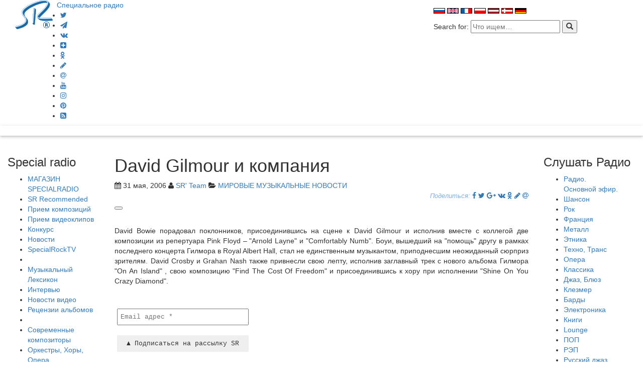

--- FILE ---
content_type: text/html; charset=UTF-8
request_url: https://specialradio.ru/n/n749/
body_size: 17873
content:
<!DOCTYPE html>
<html lang="ru-RU" prefix="og: http://ogp.me/ns#">
<title>  David Gilmour и компания Специальное Радио  - МИРОВЫЕ МУЗЫКАЛЬНЫЕ НОВОСТИ - Слушать интернет радио онлайн </title>
<meta charset="UTF-8">
<meta name="viewport" content="width=device-width, initial-scale=1">
<link href="//maxcdn.bootstrapcdn.com/font-awesome/4.6.3/css/font-awesome.min.css" rel="stylesheet">
<link href="//maxcdn.bootstrapcdn.com/bootstrap/3.3.7/css/bootstrap.min.css" rel="stylesheet">
<link rel='stylesheet' href='//specialradio.ru/wp-content/themes/sr/style.css?v=3231' type='text/css' media='all' />
<script type='text/javascript' src="//ajax.googleapis.com/ajax/libs/jquery/1.9.1/jquery.min.js"></script>
<link rel="profile" href="http://gmpg.org/xfn/11">
<meta name="keywords" content="David Gilmour компания, quot, david, свою, присоединившись">
<meta name="description" content="
David Bowie порадовал поклонников, присоединившись на сцене к David Gilmour и исполнив вместе с коллегой две композиции из репертуара Pink Floyd   Arnold…">

<link rel="manifest" href="manifest.json">
<meta name='robots' content='max-image-preview:large' />

<!-- Open Graph Meta Tags generated by Blog2Social 872 - https://www.blog2social.com -->
<meta property="og:title" content="David Gilmour и компания"/>
<meta property="og:description" content=""/>
<meta property="og:url" content="/n/n749/"/>
<meta property="og:image" content="http://specialradio.ru/images/n/viewimage.php?file=1141"/>
<meta property="og:type" content="article"/>
<meta property="og:article:published_time" content="2006-05-31 22:22:00"/>
<meta property="og:article:modified_time" content="2006-05-31 22:22:00"/>
<!-- Open Graph Meta Tags generated by Blog2Social 872 - https://www.blog2social.com -->

<!-- Twitter Card generated by Blog2Social 872 - https://www.blog2social.com -->
<meta name="twitter:card" content="summary">
<meta name="twitter:title" content="David Gilmour и компания"/>
<meta name="twitter:description" content=""/>
<meta name="twitter:image" content="http://specialradio.ru/images/n/viewimage.php?file=1141"/>
<!-- Twitter Card generated by Blog2Social 872 - https://www.blog2social.com -->
<meta name="author" content="SR&#039; Team"/>
<link rel="alternate" title="oEmbed (JSON)" type="application/json+oembed" href="https://specialradio.ru/wp-json/oembed/1.0/embed?url=https%3A%2F%2Fspecialradio.ru%2Fn%2Fn749%2F" />
<link rel="alternate" title="oEmbed (XML)" type="text/xml+oembed" href="https://specialradio.ru/wp-json/oembed/1.0/embed?url=https%3A%2F%2Fspecialradio.ru%2Fn%2Fn749%2F&#038;format=xml" />
<style id='wp-img-auto-sizes-contain-inline-css' type='text/css'>
img:is([sizes=auto i],[sizes^="auto," i]){contain-intrinsic-size:3000px 1500px}
/*# sourceURL=wp-img-auto-sizes-contain-inline-css */
</style>
<link rel='stylesheet' id='cf7ic_style-css' href='https://specialradio.ru/wp-content/plugins/contact-form-7-image-captcha/css/cf7ic-style.css?ver=3.3.7' type='text/css' media='all' />
<style id='wp-emoji-styles-inline-css' type='text/css'>

	img.wp-smiley, img.emoji {
		display: inline !important;
		border: none !important;
		box-shadow: none !important;
		height: 1em !important;
		width: 1em !important;
		margin: 0 0.07em !important;
		vertical-align: -0.1em !important;
		background: none !important;
		padding: 0 !important;
	}
/*# sourceURL=wp-emoji-styles-inline-css */
</style>
<link rel='stylesheet' id='wp-block-library-css' href='https://specialradio.ru/wp-includes/css/dist/block-library/style.min.css?ver=6.9' type='text/css' media='all' />
<style id='wp-block-library-inline-css' type='text/css'>
.srp-block {
    background: #e1eff0;
    padding: 20px;
    border-radius: 8px;
    margin: 30px 0;
}
.srp-block ul {
    list-style: none;
    padding: 0;
}
.srp-block li {
    margin-bottom: 12px;
    display: flex;
    align-items: center;
}
.srp-block li a {
    display: flex;
    align-items: center;
    gap: 10px;
    text-decoration: none;
    color: inherit;
}
.srp-block img {
    width: 25px;  /* Уменьшили в 2 раза */
    height: 25px; /* Уменьшили в 2 раза */
    object-fit: cover;
    border-radius: 3px;
    float: left;  /* Фиксируем слева */
    margin-right: 10px;
}
.srp-block h3 {
    clear: none;  /* Запрещаем обтекание */
}

/*# sourceURL=wp-block-library-inline-css */
</style><style id='global-styles-inline-css' type='text/css'>
:root{--wp--preset--aspect-ratio--square: 1;--wp--preset--aspect-ratio--4-3: 4/3;--wp--preset--aspect-ratio--3-4: 3/4;--wp--preset--aspect-ratio--3-2: 3/2;--wp--preset--aspect-ratio--2-3: 2/3;--wp--preset--aspect-ratio--16-9: 16/9;--wp--preset--aspect-ratio--9-16: 9/16;--wp--preset--color--black: #000000;--wp--preset--color--cyan-bluish-gray: #abb8c3;--wp--preset--color--white: #ffffff;--wp--preset--color--pale-pink: #f78da7;--wp--preset--color--vivid-red: #cf2e2e;--wp--preset--color--luminous-vivid-orange: #ff6900;--wp--preset--color--luminous-vivid-amber: #fcb900;--wp--preset--color--light-green-cyan: #7bdcb5;--wp--preset--color--vivid-green-cyan: #00d084;--wp--preset--color--pale-cyan-blue: #8ed1fc;--wp--preset--color--vivid-cyan-blue: #0693e3;--wp--preset--color--vivid-purple: #9b51e0;--wp--preset--gradient--vivid-cyan-blue-to-vivid-purple: linear-gradient(135deg,rgb(6,147,227) 0%,rgb(155,81,224) 100%);--wp--preset--gradient--light-green-cyan-to-vivid-green-cyan: linear-gradient(135deg,rgb(122,220,180) 0%,rgb(0,208,130) 100%);--wp--preset--gradient--luminous-vivid-amber-to-luminous-vivid-orange: linear-gradient(135deg,rgb(252,185,0) 0%,rgb(255,105,0) 100%);--wp--preset--gradient--luminous-vivid-orange-to-vivid-red: linear-gradient(135deg,rgb(255,105,0) 0%,rgb(207,46,46) 100%);--wp--preset--gradient--very-light-gray-to-cyan-bluish-gray: linear-gradient(135deg,rgb(238,238,238) 0%,rgb(169,184,195) 100%);--wp--preset--gradient--cool-to-warm-spectrum: linear-gradient(135deg,rgb(74,234,220) 0%,rgb(151,120,209) 20%,rgb(207,42,186) 40%,rgb(238,44,130) 60%,rgb(251,105,98) 80%,rgb(254,248,76) 100%);--wp--preset--gradient--blush-light-purple: linear-gradient(135deg,rgb(255,206,236) 0%,rgb(152,150,240) 100%);--wp--preset--gradient--blush-bordeaux: linear-gradient(135deg,rgb(254,205,165) 0%,rgb(254,45,45) 50%,rgb(107,0,62) 100%);--wp--preset--gradient--luminous-dusk: linear-gradient(135deg,rgb(255,203,112) 0%,rgb(199,81,192) 50%,rgb(65,88,208) 100%);--wp--preset--gradient--pale-ocean: linear-gradient(135deg,rgb(255,245,203) 0%,rgb(182,227,212) 50%,rgb(51,167,181) 100%);--wp--preset--gradient--electric-grass: linear-gradient(135deg,rgb(202,248,128) 0%,rgb(113,206,126) 100%);--wp--preset--gradient--midnight: linear-gradient(135deg,rgb(2,3,129) 0%,rgb(40,116,252) 100%);--wp--preset--font-size--small: 13px;--wp--preset--font-size--medium: 20px;--wp--preset--font-size--large: 36px;--wp--preset--font-size--x-large: 42px;--wp--preset--spacing--20: 0.44rem;--wp--preset--spacing--30: 0.67rem;--wp--preset--spacing--40: 1rem;--wp--preset--spacing--50: 1.5rem;--wp--preset--spacing--60: 2.25rem;--wp--preset--spacing--70: 3.38rem;--wp--preset--spacing--80: 5.06rem;--wp--preset--shadow--natural: 6px 6px 9px rgba(0, 0, 0, 0.2);--wp--preset--shadow--deep: 12px 12px 50px rgba(0, 0, 0, 0.4);--wp--preset--shadow--sharp: 6px 6px 0px rgba(0, 0, 0, 0.2);--wp--preset--shadow--outlined: 6px 6px 0px -3px rgb(255, 255, 255), 6px 6px rgb(0, 0, 0);--wp--preset--shadow--crisp: 6px 6px 0px rgb(0, 0, 0);}:where(.is-layout-flex){gap: 0.5em;}:where(.is-layout-grid){gap: 0.5em;}body .is-layout-flex{display: flex;}.is-layout-flex{flex-wrap: wrap;align-items: center;}.is-layout-flex > :is(*, div){margin: 0;}body .is-layout-grid{display: grid;}.is-layout-grid > :is(*, div){margin: 0;}:where(.wp-block-columns.is-layout-flex){gap: 2em;}:where(.wp-block-columns.is-layout-grid){gap: 2em;}:where(.wp-block-post-template.is-layout-flex){gap: 1.25em;}:where(.wp-block-post-template.is-layout-grid){gap: 1.25em;}.has-black-color{color: var(--wp--preset--color--black) !important;}.has-cyan-bluish-gray-color{color: var(--wp--preset--color--cyan-bluish-gray) !important;}.has-white-color{color: var(--wp--preset--color--white) !important;}.has-pale-pink-color{color: var(--wp--preset--color--pale-pink) !important;}.has-vivid-red-color{color: var(--wp--preset--color--vivid-red) !important;}.has-luminous-vivid-orange-color{color: var(--wp--preset--color--luminous-vivid-orange) !important;}.has-luminous-vivid-amber-color{color: var(--wp--preset--color--luminous-vivid-amber) !important;}.has-light-green-cyan-color{color: var(--wp--preset--color--light-green-cyan) !important;}.has-vivid-green-cyan-color{color: var(--wp--preset--color--vivid-green-cyan) !important;}.has-pale-cyan-blue-color{color: var(--wp--preset--color--pale-cyan-blue) !important;}.has-vivid-cyan-blue-color{color: var(--wp--preset--color--vivid-cyan-blue) !important;}.has-vivid-purple-color{color: var(--wp--preset--color--vivid-purple) !important;}.has-black-background-color{background-color: var(--wp--preset--color--black) !important;}.has-cyan-bluish-gray-background-color{background-color: var(--wp--preset--color--cyan-bluish-gray) !important;}.has-white-background-color{background-color: var(--wp--preset--color--white) !important;}.has-pale-pink-background-color{background-color: var(--wp--preset--color--pale-pink) !important;}.has-vivid-red-background-color{background-color: var(--wp--preset--color--vivid-red) !important;}.has-luminous-vivid-orange-background-color{background-color: var(--wp--preset--color--luminous-vivid-orange) !important;}.has-luminous-vivid-amber-background-color{background-color: var(--wp--preset--color--luminous-vivid-amber) !important;}.has-light-green-cyan-background-color{background-color: var(--wp--preset--color--light-green-cyan) !important;}.has-vivid-green-cyan-background-color{background-color: var(--wp--preset--color--vivid-green-cyan) !important;}.has-pale-cyan-blue-background-color{background-color: var(--wp--preset--color--pale-cyan-blue) !important;}.has-vivid-cyan-blue-background-color{background-color: var(--wp--preset--color--vivid-cyan-blue) !important;}.has-vivid-purple-background-color{background-color: var(--wp--preset--color--vivid-purple) !important;}.has-black-border-color{border-color: var(--wp--preset--color--black) !important;}.has-cyan-bluish-gray-border-color{border-color: var(--wp--preset--color--cyan-bluish-gray) !important;}.has-white-border-color{border-color: var(--wp--preset--color--white) !important;}.has-pale-pink-border-color{border-color: var(--wp--preset--color--pale-pink) !important;}.has-vivid-red-border-color{border-color: var(--wp--preset--color--vivid-red) !important;}.has-luminous-vivid-orange-border-color{border-color: var(--wp--preset--color--luminous-vivid-orange) !important;}.has-luminous-vivid-amber-border-color{border-color: var(--wp--preset--color--luminous-vivid-amber) !important;}.has-light-green-cyan-border-color{border-color: var(--wp--preset--color--light-green-cyan) !important;}.has-vivid-green-cyan-border-color{border-color: var(--wp--preset--color--vivid-green-cyan) !important;}.has-pale-cyan-blue-border-color{border-color: var(--wp--preset--color--pale-cyan-blue) !important;}.has-vivid-cyan-blue-border-color{border-color: var(--wp--preset--color--vivid-cyan-blue) !important;}.has-vivid-purple-border-color{border-color: var(--wp--preset--color--vivid-purple) !important;}.has-vivid-cyan-blue-to-vivid-purple-gradient-background{background: var(--wp--preset--gradient--vivid-cyan-blue-to-vivid-purple) !important;}.has-light-green-cyan-to-vivid-green-cyan-gradient-background{background: var(--wp--preset--gradient--light-green-cyan-to-vivid-green-cyan) !important;}.has-luminous-vivid-amber-to-luminous-vivid-orange-gradient-background{background: var(--wp--preset--gradient--luminous-vivid-amber-to-luminous-vivid-orange) !important;}.has-luminous-vivid-orange-to-vivid-red-gradient-background{background: var(--wp--preset--gradient--luminous-vivid-orange-to-vivid-red) !important;}.has-very-light-gray-to-cyan-bluish-gray-gradient-background{background: var(--wp--preset--gradient--very-light-gray-to-cyan-bluish-gray) !important;}.has-cool-to-warm-spectrum-gradient-background{background: var(--wp--preset--gradient--cool-to-warm-spectrum) !important;}.has-blush-light-purple-gradient-background{background: var(--wp--preset--gradient--blush-light-purple) !important;}.has-blush-bordeaux-gradient-background{background: var(--wp--preset--gradient--blush-bordeaux) !important;}.has-luminous-dusk-gradient-background{background: var(--wp--preset--gradient--luminous-dusk) !important;}.has-pale-ocean-gradient-background{background: var(--wp--preset--gradient--pale-ocean) !important;}.has-electric-grass-gradient-background{background: var(--wp--preset--gradient--electric-grass) !important;}.has-midnight-gradient-background{background: var(--wp--preset--gradient--midnight) !important;}.has-small-font-size{font-size: var(--wp--preset--font-size--small) !important;}.has-medium-font-size{font-size: var(--wp--preset--font-size--medium) !important;}.has-large-font-size{font-size: var(--wp--preset--font-size--large) !important;}.has-x-large-font-size{font-size: var(--wp--preset--font-size--x-large) !important;}
/*# sourceURL=global-styles-inline-css */
</style>

<style id='classic-theme-styles-inline-css' type='text/css'>
/*! This file is auto-generated */
.wp-block-button__link{color:#fff;background-color:#32373c;border-radius:9999px;box-shadow:none;text-decoration:none;padding:calc(.667em + 2px) calc(1.333em + 2px);font-size:1.125em}.wp-block-file__button{background:#32373c;color:#fff;text-decoration:none}
/*# sourceURL=/wp-includes/css/classic-themes.min.css */
</style>
<link rel='stylesheet' id='wptelegram_widget-public-0-css' href='https://specialradio.ru/wp-content/plugins/wptelegram-widget/assets/build/dist/public-DEib7km8.css' type='text/css' media='all' />
<link rel='stylesheet' id='wp-components-css' href='https://specialradio.ru/wp-includes/css/dist/components/style.min.css?ver=6.9' type='text/css' media='all' />
<link rel='stylesheet' id='wptelegram_widget-blocks-0-css' href='https://specialradio.ru/wp-content/plugins/wptelegram-widget/assets/build/dist/blocks-C9ogPNk6.css' type='text/css' media='all' />
<style id='wptelegram_widget-blocks-0-inline-css' type='text/css'>
:root {--wptelegram-widget-join-link-bg-color: #389ce9;--wptelegram-widget-join-link-color: #fff}
/*# sourceURL=wptelegram_widget-blocks-0-inline-css */
</style>
<link rel='stylesheet' id='contact-form-7-css' href='https://specialradio.ru/wp-content/plugins/contact-form-7/includes/css/styles.css?ver=6.1.4' type='text/css' media='all' />
<link rel='stylesheet' id='gn-frontend-gnfollow-style-css' href='https://specialradio.ru/wp-content/plugins/gn-publisher/assets/css/gn-frontend-gnfollow.min.css?ver=1.5.25' type='text/css' media='all' />
<link rel='stylesheet' id='wpa-css-css' href='https://specialradio.ru/wp-content/plugins/honeypot/includes/css/wpa.css?ver=2.3.04' type='text/css' media='all' />
<link rel='stylesheet' id='wsl-widget-css' href='https://specialradio.ru/wp-content/plugins/wordpress-social-login/assets/css/style.css?ver=6.9' type='text/css' media='all' />
<link rel='stylesheet' id='wp-ulike-css' href='https://specialradio.ru/wp-content/plugins/wp-ulike/assets/css/wp-ulike.min.css?ver=4.8.2' type='text/css' media='all' />
<link rel='stylesheet' id='audioigniter-css' href='https://specialradio.ru/wp-content/plugins/audioigniter/player/build/style.css?ver=2.0.2' type='text/css' media='all' />
<script type="text/javascript" src="https://specialradio.ru/wp-includes/js/jquery/jquery.min.js?ver=3.7.1" id="jquery-core-js"></script>
<script type="text/javascript" src="https://specialradio.ru/wp-includes/js/jquery/jquery-migrate.min.js?ver=3.4.1" id="jquery-migrate-js"></script>
<link rel="https://api.w.org/" href="https://specialradio.ru/wp-json/" /><link rel="alternate" title="JSON" type="application/json" href="https://specialradio.ru/wp-json/wp/v2/posts/34114" /><script data-noptimize="1" data-cfasync="false" data-wpfc-render="false">
  (function () {
      var script = document.createElement("script");
      script.async = 1;
      script.src = 'https://emrld.cc/Mzk2ODgx.js?t=396881';
      document.head.appendChild(script);
  })();
</script><link rel="icon" href="https://specialradio.ru/wp-content/uploads/2023/06/cropped-logoSR-1-32x32.gif" sizes="32x32" />
<link rel="icon" href="https://specialradio.ru/wp-content/uploads/2023/06/cropped-logoSR-1-192x192.gif" sizes="192x192" />
<link rel="apple-touch-icon" href="https://specialradio.ru/wp-content/uploads/2023/06/cropped-logoSR-1-180x180.gif" />
<meta name="msapplication-TileImage" content="https://specialradio.ru/wp-content/uploads/2023/06/cropped-logoSR-1-270x270.gif" />
		<style type="text/css" id="wp-custom-css">
			.thecomment {
	visibility: hidden;
}

		</style>
		<!-- ## NXS/OG ## --><!-- ## NXSOGTAGS ## --><!-- ## NXS/OG ## -->
<meta name="theme-color" content="#7EB1E1">
<meta name="msvalidate.01" content="0232F926823454059515FB184E16AD48" />

<script>
  (function(i,s,o,g,r,a,m){i['GoogleAnalyticsObject']=r;i[r]=i[r]||function(){
  (i[r].q=i[r].q||[]).push(arguments)},i[r].l=1*new Date();a=s.createElement(o),
  m=s.getElementsByTagName(o)[0];a.async=1;a.src=g;m.parentNode.insertBefore(a,m)
  })(window,document,'script','//www.google-analytics.com/analytics.js','ga');

  ga('create', 'UA-45280337-3', 'specialradio.ru');
  ga('send', 'pageview');

</script>
<!-- Yandex.Metrika counter -->
<script type="text/javascript">
    (function (d, w, c) {
        (w[c] = w[c] || []).push(function() {
            try {
                w.yaCounter39621430 = new Ya.Metrika({
                    id:39621430,
                    clickmap:true,
                    trackLinks:true,
                    accurateTrackBounce:true
                });
            } catch(e) { }
        });

        var n = d.getElementsByTagName("script")[0],
            s = d.createElement("script"),
            f = function () { n.parentNode.insertBefore(s, n); };
        s.type = "text/javascript";
        s.async = true;
        s.src = "https://mc.yandex.ru/metrika/watch.js";

        if (w.opera == "[object Opera]") {
            d.addEventListener("DOMContentLoaded", f, false);
        } else { f(); }
    })(document, window, "yandex_metrika_callbacks");
</script>

<!-- /Yandex.Metrika counter -->
<!-- Start Alexa Certify Javascript -->
<script type="text/javascript">
_atrk_opts = { atrk_acct:"Qnywo1IWx8105T", domain:"specialradio.ru",dynamic: true};
(function() { var as = document.createElement('script'); as.type = 'text/javascript'; as.async = true; as.src = "https://d31qbv1cthcecs.cloudfront.net/atrk.js"; var s = document.getElementsByTagName('script')[0];s.parentNode.insertBefore(as, s); })();
</script>

<!-- End Alexa Certify Javascript -->

  <link rel='stylesheet' id='mailpoet_custom_fonts_0-css' href='https://fonts.googleapis.com/css?family=Abril+FatFace%3A400%2C400i%2C700%2C700i%7CAlegreya%3A400%2C400i%2C700%2C700i%7CAlegreya+Sans%3A400%2C400i%2C700%2C700i%7CAmatic+SC%3A400%2C400i%2C700%2C700i%7CAnonymous+Pro%3A400%2C400i%2C700%2C700i%7CArchitects+Daughter%3A400%2C400i%2C700%2C700i%7CArchivo%3A400%2C400i%2C700%2C700i%7CArchivo+Narrow%3A400%2C400i%2C700%2C700i%7CAsap%3A400%2C400i%2C700%2C700i%7CBarlow%3A400%2C400i%2C700%2C700i%7CBioRhyme%3A400%2C400i%2C700%2C700i%7CBonbon%3A400%2C400i%2C700%2C700i%7CCabin%3A400%2C400i%2C700%2C700i%7CCairo%3A400%2C400i%2C700%2C700i%7CCardo%3A400%2C400i%2C700%2C700i%7CChivo%3A400%2C400i%2C700%2C700i%7CConcert+One%3A400%2C400i%2C700%2C700i%7CCormorant%3A400%2C400i%2C700%2C700i%7CCrimson+Text%3A400%2C400i%2C700%2C700i%7CEczar%3A400%2C400i%2C700%2C700i%7CExo+2%3A400%2C400i%2C700%2C700i%7CFira+Sans%3A400%2C400i%2C700%2C700i%7CFjalla+One%3A400%2C400i%2C700%2C700i%7CFrank+Ruhl+Libre%3A400%2C400i%2C700%2C700i%7CGreat+Vibes%3A400%2C400i%2C700%2C700i&#038;ver=6.9' type='text/css' media='all' />
<link rel='stylesheet' id='mailpoet_custom_fonts_1-css' href='https://fonts.googleapis.com/css?family=Heebo%3A400%2C400i%2C700%2C700i%7CIBM+Plex%3A400%2C400i%2C700%2C700i%7CInconsolata%3A400%2C400i%2C700%2C700i%7CIndie+Flower%3A400%2C400i%2C700%2C700i%7CInknut+Antiqua%3A400%2C400i%2C700%2C700i%7CInter%3A400%2C400i%2C700%2C700i%7CKarla%3A400%2C400i%2C700%2C700i%7CLibre+Baskerville%3A400%2C400i%2C700%2C700i%7CLibre+Franklin%3A400%2C400i%2C700%2C700i%7CMontserrat%3A400%2C400i%2C700%2C700i%7CNeuton%3A400%2C400i%2C700%2C700i%7CNotable%3A400%2C400i%2C700%2C700i%7CNothing+You+Could+Do%3A400%2C400i%2C700%2C700i%7CNoto+Sans%3A400%2C400i%2C700%2C700i%7CNunito%3A400%2C400i%2C700%2C700i%7COld+Standard+TT%3A400%2C400i%2C700%2C700i%7COxygen%3A400%2C400i%2C700%2C700i%7CPacifico%3A400%2C400i%2C700%2C700i%7CPoppins%3A400%2C400i%2C700%2C700i%7CProza+Libre%3A400%2C400i%2C700%2C700i%7CPT+Sans%3A400%2C400i%2C700%2C700i%7CPT+Serif%3A400%2C400i%2C700%2C700i%7CRakkas%3A400%2C400i%2C700%2C700i%7CReenie+Beanie%3A400%2C400i%2C700%2C700i%7CRoboto+Slab%3A400%2C400i%2C700%2C700i&#038;ver=6.9' type='text/css' media='all' />
<link rel='stylesheet' id='mailpoet_custom_fonts_2-css' href='https://fonts.googleapis.com/css?family=Ropa+Sans%3A400%2C400i%2C700%2C700i%7CRubik%3A400%2C400i%2C700%2C700i%7CShadows+Into+Light%3A400%2C400i%2C700%2C700i%7CSpace+Mono%3A400%2C400i%2C700%2C700i%7CSpectral%3A400%2C400i%2C700%2C700i%7CSue+Ellen+Francisco%3A400%2C400i%2C700%2C700i%7CTitillium+Web%3A400%2C400i%2C700%2C700i%7CUbuntu%3A400%2C400i%2C700%2C700i%7CVarela%3A400%2C400i%2C700%2C700i%7CVollkorn%3A400%2C400i%2C700%2C700i%7CWork+Sans%3A400%2C400i%2C700%2C700i%7CYatra+One%3A400%2C400i%2C700%2C700i&#038;ver=6.9' type='text/css' media='all' />
<link rel='stylesheet' id='mailpoet_public-css' href='https://specialradio.ru/wp-content/plugins/mailpoet/assets/dist/css/mailpoet-public.b1f0906e.css?ver=6.9' type='text/css' media='all' />
</head>

<meta name="wot-verification" content="a78a08aba7ff16f3880d"/>


	<body>
<script type="text/javascript">
       (function(d, t, p) {
           var j = d.createElement(t); j.async = true; j.type = "text/javascript";
           j.src = ("https:" == p ? "https:" : "http:") + "//stat.sputnik.ru/cnt.js";
           var s = d.getElementsByTagName(t)[0]; s.parentNode.insertBefore(j, s);
       })(document, "script", document.location.protocol);
    </script>
		
<!-- Rating Mail.ru counter -->
<script type="text/javascript">
var _tmr = window._tmr || (window._tmr = []);
_tmr.push({id: "3201905", type: "pageView", start: (new Date()).getTime()});
(function (d, w, id) {
  if (d.getElementById(id)) return;
  var ts = d.createElement("script"); ts.type = "text/javascript"; ts.async = true; ts.id = id;
  ts.src = "https://top-fwz1.mail.ru/js/code.js";
  var f = function () {var s = d.getElementsByTagName("script")[0]; s.parentNode.insertBefore(ts, s);};
  if (w.opera == "[object Opera]") { d.addEventListener("DOMContentLoaded", f, false); } else { f(); }
})(document, window, "topmailru-code");
</script><noscript><div>
<img src="https://top-fwz1.mail.ru/counter?id=3201905;js=na" style="border:0;position:absolute;left:-9999px;" alt="Top.Mail.Ru" />
</div></noscript>
<!-- //Rating Mail.ru counter -->

<noscript><img src="https://d5nxst8fruw4z.cloudfront.net/atrk.gif?account=Qnywo1IWx8105T" style="display:none" height="1" width="1" alt="" /></noscript>
<noscript><div><img src="https://mc.yandex.ru/watch/39621430" style="position:absolute; left:-9999px;" alt="" /></div></noscript>
<div class="Header">
<div class = "container-fluid">
				
<div class="col-md-5  col-sm-12">
<div class="logo">
<a href="https://specialradio.ru/"><img src="//specialradio.ru/images/logo.gif" alt="SR" style="float:left"></a> &nbsp; <a class="logoname hidden-xs" href="https://specialradio.ru/" title="Специальное радио" rel="home">Специальное радио</a>
<a class="visible-xs" style="font-size:1.6em" href="https://specialradio.ru/" title="Специальное радио" rel="home">Специальное радио</a>
</div>
<div class="social-icons" style="padding-left:50px;">
<ul>
<li><a title="Twitter" href="https://twitter.com/Specialradio_ru"  target="_blank"><i class="fa fa-twitter"></i></a></li>
<li><a title="Telegram" href="https://t.me/specialradio_msg"  target="_blank"><i class="fa fa-paper-plane"></i></a></li>
<li><a title="vk" href="https://vk.com/specialradioru"  target="_blank"><i class="fa fa-vk"></i></a></li>
<li><a title="Dzen" href="https://dzen.ru/specialradio"  target="_blank"><i class="fa fa-plus-square"></i></a></li>	
<li><a title="odnoklassniki" href="https://ok.ru/group/53322484220075"  target="_blank"><i class="fa fa-odnoklassniki"></i></a></li>
<li><a title="livejournal" href="http://specialradio.livejournal.com/"  target="_blank"><i class="fa fa-pencil"></i></a></li>
<li><a title="mailru" href="https://my.mail.ru/mail/specialradio.ru/"  target="_blank"><i class="fa fa-at"></i></a></li>
<li><a title="youtube" href="https://www.youtube.com/channel/UCACf0BGwRUj5iozV1Os7IuQ"  target="_blank"><i class="fa fa-youtube"></i></a></li>
<li><a title="instagram" href="https://www.instagram.com/specialradio.ru/"  target="_blank"><i class="fa fa-instagram"></i></a></li>
<li><a title="pinterest" href="https://ru.pinterest.com/special_radio/specialradioru/"  target="_blank"><i class="fa fa-pinterest"></i></a></li>
<li><a title="rss" href="https://specialradio.ru/feed/"  target="_blank"><i class="fa fa-rss-square"></i></a></li>
</ul></div>
		</div>

<div class="col-md-3 hidden-print col-sm-6">
		
	
		

		<div>			<div class="textwidget"><script async src="//pagead2.googlesyndication.com/pagead/js/adsbygoogle.js"></script>
<script>
     (adsbygoogle = window.adsbygoogle || []).push({
          google_ad_client: "ca-pub-3729947709592497",
          enable_page_level_ads: true
     });
</script></div>
		</div>
	
</div>
<div class="col-md-4 hidden-print col-sm-6" style="padding-top: 10px;padding-bottom: 10px;">
		
	
		

		<div>			<div class="textwidget"><p><a href="https://specialradio.ru"><img decoding="async" src="//specialradio.ru/images/rus.gif" alt="rus" style="border:0;" /></a> <a href="http://specialradio.net"><img decoding="async" src="//specialradio.ru/images/eng.gif" alt="eng" style="border:0;" /></a> <a href="http://fr.specialradio.net"><img decoding="async" src="//specialradio.ru/images/fra.gif" alt="fr" style="border:0;" /></a> <a href="http://pl.specialradio.net"><img decoding="async" src="//specialradio.ru/images/pol.gif" alt="pl" style="border:0;" /></a> <a href="http://lv.specialradio.net"><img decoding="async" src="//specialradio.ru/images/lv.gif" alt="lv" style="border:0;" /></a> <a href="http://dk.specialradio.net"><img decoding="async" src="//specialradio.ru/images/dk.gif" alt="dk" style="border:0;" /></a> <a href="http://de.specialradio.net"><img decoding="async" src="//specialradio.ru/images/de.gif" alt="de" style="border:0;" /></a></p>
</div>
		</div><div><form method="get" class="search-form" action="https://specialradio.ru/">
<span class="screen-reader-text"> Search for:</span>

<input class="search-field" name="s" type="text" value="" placeholder="Что ищем&hellip;" />
<button  class="search-submit" type="submit" name="search">
    <span class="glyphicon glyphicon-search"></span>
</button>
</form></div>
	


		
</div>
         

	


</div><!--/.container-fluid -->
          </div><!--/.header -->
<div class="col-md-12 blue hidden-print" style="margin-bottom:20px;color:#fff;box-shadow: 0px 2px 4px 0px rgba(0,0,0,0.16),0px 2px 10px 0px rgba(0,0,0,0.12) !important;">
&nbsp;</div>

<div class = "container-fluid">
<div class="row row-offcanvas row-offcanvas-left">

<div class="col-md-2 col-sm-3 sidebar-offcanvas hidden-print" id="sidebar" role="navigation">

<div class="Block">

<aside id="nav_menu-5" class="item widget_nav_menu"><h3 class="widget-title">Special radio</h3><div class="menu-left-container"><ul id="menu-left" class="menu"><li id="menu-item-91804" class="menu-item menu-item-type-post_type menu-item-object-page menu-item-91804"><a href="https://specialradio.ru/magazin-specialradio/">МАГАЗИН SPECIALRADIO</a></li>
<li id="menu-item-94718" class="menu-item menu-item-type-taxonomy menu-item-object-category menu-item-94718"><a href="https://specialradio.ru/rr/">SR Recommended</a></li>
<li id="menu-item-47767" class="menu-item menu-item-type-post_type menu-item-object-page menu-item-47767"><a href="https://specialradio.ru/forma/">Прием композиций</a></li>
<li id="menu-item-88007" class="menu-item menu-item-type-post_type menu-item-object-page menu-item-88007"><a href="https://specialradio.ru/priem-videoklipov/">Прием видеоклипов</a></li>
<li id="menu-item-48327" class="menu-item menu-item-type-taxonomy menu-item-object-category menu-item-48327"><a href="https://specialradio.ru/konkurs/">Конкурс</a></li>
<li id="menu-item-48570" class="menu-item menu-item-type-taxonomy menu-item-object-category menu-item-48570"><a href="https://specialradio.ru/nr/">Новости</a></li>
<li id="menu-item-88009" class="menu-item menu-item-type-taxonomy menu-item-object-category menu-item-88009"><a href="https://specialradio.ru/tv/">SpecialRockTV</a></li>
<li id="menu-item-48970" class="menu-item menu-item-type-custom menu-item-object-custom menu-item-48970"><a> </a></li>
<li id="menu-item-50258" class="menu-item menu-item-type-taxonomy menu-item-object-category menu-item-50258"><a href="https://specialradio.ru/art/">Музыкальный Лексикон</a></li>
<li id="menu-item-47190" class="menu-item menu-item-type-taxonomy menu-item-object-category menu-item-47190"><a href="https://specialradio.ru/interview/">Интервью</a></li>
<li id="menu-item-53234" class="menu-item menu-item-type-taxonomy menu-item-object-category menu-item-53234"><a href="https://specialradio.ru/novosti-video/">Новости видео</a></li>
<li id="menu-item-48577" class="menu-item menu-item-type-taxonomy menu-item-object-category menu-item-48577"><a href="https://specialradio.ru/reviews/">Рецензии альбомов</a></li>
<li id="menu-item-48971" class="menu-item menu-item-type-custom menu-item-object-custom menu-item-48971"><a> </a></li>
<li id="menu-item-48573" class="menu-item menu-item-type-taxonomy menu-item-object-category menu-item-48573"><a href="https://specialradio.ru/sk/">Современные композиторы</a></li>
<li id="menu-item-48572" class="menu-item menu-item-type-taxonomy menu-item-object-category menu-item-48572"><a href="https://specialradio.ru/oih/">Оркестры, Хоры, Опера</a></li>
<li id="menu-item-47296" class="menu-item menu-item-type-taxonomy menu-item-object-category menu-item-47296"><a href="https://specialradio.ru/i/">Исполнители</a></li>
<li id="menu-item-50881" class="menu-item menu-item-type-taxonomy menu-item-object-category menu-item-50881"><a href="https://specialradio.ru/promotion/">Промо</a></li>
<li id="menu-item-48972" class="menu-item menu-item-type-custom menu-item-object-custom menu-item-48972"><a> </a></li>
<li id="menu-item-47769" class="menu-item menu-item-type-post_type menu-item-object-page menu-item-47769"><a href="https://specialradio.ru/about/">О радио</a></li>
<li id="menu-item-47772" class="menu-item menu-item-type-post_type menu-item-object-page menu-item-47772"><a href="https://specialradio.ru/contacts/">Контакты</a></li>
<li id="menu-item-48974" class="menu-item menu-item-type-custom menu-item-object-custom menu-item-48974"><a> </a></li>
<li id="menu-item-47405" class="menu-item menu-item-type-taxonomy menu-item-object-category menu-item-47405"><a href="https://specialradio.ru/mkz/">Мало кто знает</a></li>
<li id="menu-item-47404" class="menu-item menu-item-type-taxonomy menu-item-object-category menu-item-47404"><a href="https://specialradio.ru/geo/">География</a></li>
<li id="menu-item-48574" class="menu-item menu-item-type-taxonomy menu-item-object-category menu-item-48574"><a href="https://specialradio.ru/fest/">Фестивали</a></li>
<li id="menu-item-47298" class="menu-item menu-item-type-taxonomy menu-item-object-category menu-item-47298"><a href="https://specialradio.ru/pd/">Муз Экскурс</a></li>
<li id="menu-item-48975" class="menu-item menu-item-type-custom menu-item-object-custom menu-item-48975"><a> </a></li>
<li id="menu-item-47291" class="menu-item menu-item-type-custom menu-item-object-custom menu-item-47291"><a href="http://rr.specialradio.ru/">mp3</a></li>
<li id="menu-item-51800" class="menu-item menu-item-type-post_type menu-item-object-page menu-item-51800"><a href="https://specialradio.ru/ap/">Юмор</a></li>
<li id="menu-item-51801" class="menu-item menu-item-type-post_type menu-item-object-page menu-item-51801"><a href="https://specialradio.ru/parodii/">Пародии</a></li>
<li id="menu-item-48976" class="menu-item menu-item-type-custom menu-item-object-custom menu-item-48976"><a> </a></li>
<li id="menu-item-76912" class="menu-item menu-item-type-taxonomy menu-item-object-category menu-item-76912"><a href="https://specialradio.ru/gallery/">Галерея</a></li>
<li id="menu-item-47406" class="menu-item menu-item-type-taxonomy menu-item-object-category menu-item-47406"><a href="https://specialradio.ru/health/">Здоровье</a></li>
<li id="menu-item-47402" class="menu-item menu-item-type-taxonomy menu-item-object-category menu-item-47402"><a href="https://specialradio.ru/kino/">СпецКино</a></li>
<li id="menu-item-47297" class="menu-item menu-item-type-taxonomy menu-item-object-category menu-item-47297"><a href="https://specialradio.ru/essay/">Очерк недели</a></li>
<li id="menu-item-47299" class="menu-item menu-item-type-taxonomy menu-item-object-category menu-item-47299"><a href="https://specialradio.ru/nissen/">Зарисовки</a></li>
<li id="menu-item-50809" class="menu-item menu-item-type-taxonomy menu-item-object-category menu-item-50809"><a href="https://specialradio.ru/rec/">Рецензии</a></li>
<li id="menu-item-47764" class="menu-item menu-item-type-taxonomy menu-item-object-category menu-item-47764"><a href="https://specialradio.ru/saloonretro/">Салун ретро</a></li>
<li id="menu-item-47765" class="menu-item menu-item-type-taxonomy menu-item-object-category menu-item-47765"><a href="https://specialradio.ru/zvukar/">Записки звукача</a></li>
<li id="menu-item-47300" class="menu-item menu-item-type-taxonomy menu-item-object-category menu-item-47300"><a href="https://specialradio.ru/actmuz/">АктМузПроекты</a></li>
<li id="menu-item-58775" class="menu-item menu-item-type-taxonomy menu-item-object-category menu-item-58775"><a href="https://specialradio.ru/km/">Кроме музыки</a></li>
<li id="menu-item-47401" class="menu-item menu-item-type-taxonomy menu-item-object-category menu-item-47401"><a href="https://specialradio.ru/exibit/">Выставка</a></li>
<li id="menu-item-47301" class="menu-item menu-item-type-taxonomy menu-item-object-category menu-item-47301"><a href="https://specialradio.ru/osk/">Отч. с концертов</a></li>
<li id="menu-item-47771" class="menu-item menu-item-type-post_type menu-item-object-page menu-item-47771"><a href="https://specialradio.ru/museum/">Музей</a></li>
<li id="menu-item-47302" class="menu-item menu-item-type-taxonomy menu-item-object-category menu-item-47302"><a href="https://specialradio.ru/fotoreview/">Клубы (фото)</a></li>
<li id="menu-item-61714" class="menu-item menu-item-type-post_type menu-item-object-page menu-item-61714"><a href="https://specialradio.ru/tags/">Тэги</a></li>
<li id="menu-item-48977" class="menu-item menu-item-type-custom menu-item-object-custom menu-item-48977"><a> </a></li>
</ul></div></aside>
</div>
	</div>

	<div class="col-md-8 col-sm-6">
<p class="pull-left visible-xs hidden-print">
            <button type="button" class="btn btn-primary btn-xs" data-toggle="offcanvas">Меню</button>
          </p>
		<!-- Clarity tracking code for https://www.specialradio.ru/ -->
<script>
    (function(c,l,a,r,i,t,y){
        c[a]=c[a]||function(){(c[a].q=c[a].q||[]).push(arguments)};
        t=l.createElement(r);t.async=1;t.src="https://www.clarity.ms/tag/"+i;
        y=l.getElementsByTagName(r)[0];y.parentNode.insertBefore(t,y);
    })(window, document, "clarity", "script", "4kbdlnhqoo");
</script>

<script type="text/javascript">
    (function(c,l,a,r,i,t,y){
        c[a]=c[a]||function(){(c[a].q=c[a].q||[]).push(arguments)};
        t=l.createElement(r);t.async=1;t.src="https://www.clarity.ms/tag/"+i;
        y=l.getElementsByTagName(r)[0];y.parentNode.insertBefore(t,y);
    })(window, document, "clarity", "script", "4kkvn41abk");
</script>
		<!-- Google Tag Manager -->
<script>(function(w,d,s,l,i){w[l]=w[l]||[];w[l].push({'gtm.start':
new Date().getTime(),event:'gtm.js'});var f=d.getElementsByTagName(s)[0],
j=d.createElement(s),dl=l!='dataLayer'?'&l='+l:'';j.async=true;j.src=
'https://www.googletagmanager.com/gtm.js?id='+i+dl;f.parentNode.insertBefore(j,f);
})(window,document,'script','dataLayer','GTM-TH5BZX3');</script>
<!-- End Google Tag Manager -->

			
	
<div class="blog-post">
	
		
		<h1>David Gilmour и компания</h1>


					<div class="metadata">
						<span class="thetime updated"><i class="fa fa-calendar"></i> 31 мая, 2006</span>
			<span class="theauthor"><i class="fa fa-user"></i> <a href='https://specialradio.ru/author/admin2/'>SR' Team</a></span>
			<span class="thecategory"><i class="fa fa-folder-open"></i> <a href="https://specialradio.ru/n/" rel="category tag">МИРОВЫЕ МУЗЫКАЛЬНЫЕ НОВОСТИ</a></span>
					</div>
<noindex>
<div class="hidden-print share" style="text-align:right;">
<span style="color:#7EB1E1;font-size:0.9em"><em>Поделиться:</em></span>
<a title="Facebook" class="social-facebook" href="http://facebook.com/sharer.php?u=https://specialradio.ru/n/n749/"  target="_blank"><i class="fa fa-facebook"></i></a>
<a title="Twitter" class="social-twitter" href="http://twitter.com/share?url=https://specialradio.ru/n/n749/&text=David Gilmour и компания"  target="_blank"><i class="fa fa-twitter"></i></a>
<a title="Google+" class="social-gplus" href="https://plus.google.com/share?url=https://specialradio.ru/n/n749/"  target="_blank"><i class="fa fa-google-plus"></i></a>
<a title="vk" class="social-vk" href="http://vkontakte.ru/share.php?url=https://specialradio.ru/n/n749/"  target="_blank"><i class="fa fa-vk"></i></a>
<a title="odnoklassniki" class="social-ok" href="http://www.odnoklassniki.ru/dk?st.cmd=addShare&st.s=1&st._surl=https://specialradio.ru/n/n749/"  target="_blank"><i class="fa fa-odnoklassniki"></i></a>
<a title="livejournal" class="social-lj" href="http://www.livejournal.com/update.bml?subject=Специальное радио: David Gilmour и компания&event=https://specialradio.ru/n/n749/"  target="_blank"><i class="fa fa-pencil"></i></a>
<a title="mailru" class="social-mailru" href="http://connect.mail.ru/share?url=https://specialradio.ru/n/n749/"  target="_blank"><i class="fa fa-at"></i></a>
</div></noindex>
		<div >
					<div class="wpulike wpulike-default " ><div class="wp_ulike_general_class wp_ulike_is_restricted"><button type="button"
					aria-label="«Мне нравится»"
					data-ulike-id="34114"
					data-ulike-nonce="ed7dd69d8e"
					data-ulike-type="post"
					data-ulike-template="wpulike-default"
					data-ulike-display-likers="0"
					data-ulike-likers-style="popover"
					class="wp_ulike_btn wp_ulike_put_image wp_post_btn_34114"></button><span class="count-box wp_ulike_counter_up" data-ulike-counter-value=""></span>			</div></div>
	<p align="center"><img decoding="async" alt="" src="http://specialradio.ru/images/n/viewimage.php?file=1141" /></p>
<p align="justify">David Bowie порадовал поклонников, присоединившись на сцене к David Gilmour и исполнив вместе с коллегой две композиции из репертуара Pink Floyd &#8211; &quot;Arnold Layne&quot; и &quot;Comfortably Numb&quot;. Боуи, вышедший на &quot;помощь&quot; другу в рамках последнего концерта Гилмора в Royal Albert Hall, стал не единственным музыкантом, приподнесшим неожиданный сюрприз зрителям. David Crosby и Grahan Nash также привнесли свою лепту, исполнив заглавный трек с нового альбома Гилмора &quot;On An Island&quot; , свою композицию &quot;Find The Cost Of Freedom&quot; и присоединившись к хору при исполнении &quot;Shine On You Crazy Diamond&quot;. </p>
<p>&nbsp;</p>
  
  
  <div class="
    mailpoet_form_popup_overlay
      "></div>
  <div
    id="mp_form_below_posts2"
    class="
      mailpoet_form
      mailpoet_form_below_posts
      mailpoet_form_position_
      mailpoet_form_animation_
    "
      >

    <style type="text/css">
     #mp_form_below_posts2 .mailpoet_form {  }
#mp_form_below_posts2 .mailpoet_column_with_background { padding: 10px; }
#mp_form_below_posts2 .mailpoet_form_column:not(:first-child) { margin-left: 20px; }
#mp_form_below_posts2 .mailpoet_paragraph { line-height: 20px; margin-bottom: 20px; }
#mp_form_below_posts2 .mailpoet_segment_label, #mp_form_below_posts2 .mailpoet_text_label, #mp_form_below_posts2 .mailpoet_textarea_label, #mp_form_below_posts2 .mailpoet_select_label, #mp_form_below_posts2 .mailpoet_radio_label, #mp_form_below_posts2 .mailpoet_checkbox_label, #mp_form_below_posts2 .mailpoet_list_label, #mp_form_below_posts2 .mailpoet_date_label { display: block; font-weight: normal; }
#mp_form_below_posts2 .mailpoet_text, #mp_form_below_posts2 .mailpoet_textarea, #mp_form_below_posts2 .mailpoet_select, #mp_form_below_posts2 .mailpoet_date_month, #mp_form_below_posts2 .mailpoet_date_day, #mp_form_below_posts2 .mailpoet_date_year, #mp_form_below_posts2 .mailpoet_date { display: block; }
#mp_form_below_posts2 .mailpoet_text, #mp_form_below_posts2 .mailpoet_textarea { width: 200px; }
#mp_form_below_posts2 .mailpoet_checkbox {  }
#mp_form_below_posts2 .mailpoet_submit {  }
#mp_form_below_posts2 .mailpoet_divider {  }
#mp_form_below_posts2 .mailpoet_message {  }
#mp_form_below_posts2 .mailpoet_form_loading { width: 30px; text-align: center; line-height: normal; }
#mp_form_below_posts2 .mailpoet_form_loading > span { width: 5px; height: 5px; background-color: #5b5b5b; }#mp_form_below_posts2{border-radius: 3px;text-align: center;}#mp_form_below_posts2 form.mailpoet_form {padding: 5px;}#mp_form_below_posts2{width: 33%;}#mp_form_below_posts2 .mailpoet_message {margin: 0; padding: 0 20px;}#mp_form_below_posts2 .mailpoet_paragraph.last {margin-bottom: 0} @media (max-width: 500px) {#mp_form_below_posts2 {background-image: none;}} @media (min-width: 500px) {#mp_form_below_posts2 .last .mailpoet_paragraph:last-child {margin-bottom: 0}}  @media (max-width: 500px) {#mp_form_below_posts2 .mailpoet_form_column:last-child .mailpoet_paragraph:last-child {margin-bottom: 0}} 
    </style>

    <form
      target="_self"
      method="post"
      action="https://specialradio.ru/wp-admin/admin-post.php?action=mailpoet_subscription_form"
      class="mailpoet_form mailpoet_form_form mailpoet_form_below_posts"
      novalidate
      data-delay="0"
      data-exit-intent-enabled=""
      data-font-family="Courier New"
      data-cookie-expiration-time="7"
    >
      <input type="hidden" name="data[form_id]" value="2" />
      <input type="hidden" name="token" value="cb43b91302" />
      <input type="hidden" name="api_version" value="v1" />
      <input type="hidden" name="endpoint" value="subscribers" />
      <input type="hidden" name="mailpoet_method" value="subscribe" />

      <label class="mailpoet_hp_email_label" style="display: none !important;">Пожалуйста, оставьте это поле пустым.<input type="email" name="data[email]"/></label><div class="mailpoet_paragraph "><input type="email" autocomplete="email" class="mailpoet_text" id="form_email_2" name="data[form_field_ZjZhNThiOWI4M2UyX2VtYWls]" title="Email адрес" value="" style="width:100%;box-sizing:border-box;padding:5px;margin: 0 auto;font-family:&#039;Courier New&#039;;font-size:13px;line-height:1.5;height:auto;" data-automation-id="form_email"  placeholder="Email адрес *" aria-label="Email адрес *" data-parsley-errors-container=".mailpoet_error_1qj3j" data-parsley-required="true" required aria-required="true" data-parsley-minlength="6" data-parsley-maxlength="150" data-parsley-type-message="Значение должно быть верным адресом электронной почты." data-parsley-required-message="Это поле необходимо."/><span class="mailpoet_error_1qj3j"></span></div>
<div class="mailpoet_paragraph "><input type="submit" class="mailpoet_submit" value="▲ Подписаться на рассылку SR" data-automation-id="subscribe-submit-button" style="width:100%;box-sizing:border-box;padding:5px;margin: 0 auto;font-family:&#039;Courier New&#039;;font-size:13px;line-height:1.5;height:auto;border-color:transparent;" /><span class="mailpoet_form_loading"><span class="mailpoet_bounce1"></span><span class="mailpoet_bounce2"></span><span class="mailpoet_bounce3"></span></span></div>

      <div class="mailpoet_message">
        <p class="mailpoet_validate_success"
                style="display:none;"
                >Проверьте ваш почтовый ящик!
        </p>
        <p class="mailpoet_validate_error"
                style="display:none;"
                >        </p>
      </div>
    </form>

      </div>

    
  
  <div class="
    mailpoet_form_popup_overlay
          mailpoet_form_overlay_animation_slidedown
      mailpoet_form_overlay_animation
      "></div>
  <div
    id="mp_form_slide_in2"
    class="
      mailpoet_form
      mailpoet_form_slide_in
      mailpoet_form_position_right
      mailpoet_form_animation_slidedown
    "
      >

    <style type="text/css">
     #mp_form_slide_in2 .mailpoet_form {  }
#mp_form_slide_in2 .mailpoet_column_with_background { padding: 10px; }
#mp_form_slide_in2 .mailpoet_form_column:not(:first-child) { margin-left: 20px; }
#mp_form_slide_in2 .mailpoet_paragraph { line-height: 20px; margin-bottom: 20px; }
#mp_form_slide_in2 .mailpoet_segment_label, #mp_form_slide_in2 .mailpoet_text_label, #mp_form_slide_in2 .mailpoet_textarea_label, #mp_form_slide_in2 .mailpoet_select_label, #mp_form_slide_in2 .mailpoet_radio_label, #mp_form_slide_in2 .mailpoet_checkbox_label, #mp_form_slide_in2 .mailpoet_list_label, #mp_form_slide_in2 .mailpoet_date_label { display: block; font-weight: normal; }
#mp_form_slide_in2 .mailpoet_text, #mp_form_slide_in2 .mailpoet_textarea, #mp_form_slide_in2 .mailpoet_select, #mp_form_slide_in2 .mailpoet_date_month, #mp_form_slide_in2 .mailpoet_date_day, #mp_form_slide_in2 .mailpoet_date_year, #mp_form_slide_in2 .mailpoet_date { display: block; }
#mp_form_slide_in2 .mailpoet_text, #mp_form_slide_in2 .mailpoet_textarea { width: 200px; }
#mp_form_slide_in2 .mailpoet_checkbox {  }
#mp_form_slide_in2 .mailpoet_submit {  }
#mp_form_slide_in2 .mailpoet_divider {  }
#mp_form_slide_in2 .mailpoet_message {  }
#mp_form_slide_in2 .mailpoet_form_loading { width: 30px; text-align: center; line-height: normal; }
#mp_form_slide_in2 .mailpoet_form_loading > span { width: 5px; height: 5px; background-color: #5b5b5b; }#mp_form_slide_in2{border-radius: 3px;text-align: center;}#mp_form_slide_in2{width: 23%;max-width: 100vw;}#mp_form_slide_in2 .mailpoet_message {margin: 0; padding: 0 20px;}#mp_form_slide_in2.mailpoet_form_slide_in { border-bottom-left-radius: 0; border-bottom-right-radius: 0; }#mp_form_slide_in2.mailpoet_form_position_right { border-top-right-radius: 0; }#mp_form_slide_in2.mailpoet_form_position_left { border-top-left-radius: 0; }#mp_form_slide_in2 .mailpoet_paragraph.last {margin-bottom: 0} @media (max-width: 500px) {#mp_form_slide_in2 {background-image: none;animation: none;border: none;border-radius: 0;bottom: 0;left: 0;max-height: 40%;padding: 20px;right: 0;top: auto;transform: none;width: 100%;min-width: 100%;}} @media (min-width: 500px) {#mp_form_slide_in2 {padding: 5px;}}  @media (min-width: 500px) {#mp_form_slide_in2 .last .mailpoet_paragraph:last-child {margin-bottom: 0}}  @media (max-width: 500px) {#mp_form_slide_in2 .mailpoet_form_column:last-child .mailpoet_paragraph:last-child {margin-bottom: 0}} 
    </style>

    <form
      target="_self"
      method="post"
      action="https://specialradio.ru/wp-admin/admin-post.php?action=mailpoet_subscription_form"
      class="mailpoet_form mailpoet_form_form mailpoet_form_slide_in"
      novalidate
      data-delay="2"
      data-exit-intent-enabled=""
      data-font-family="Courier New"
      data-cookie-expiration-time="3"
    >
      <input type="hidden" name="data[form_id]" value="2" />
      <input type="hidden" name="token" value="cb43b91302" />
      <input type="hidden" name="api_version" value="v1" />
      <input type="hidden" name="endpoint" value="subscribers" />
      <input type="hidden" name="mailpoet_method" value="subscribe" />

      <label class="mailpoet_hp_email_label" style="display: none !important;">Пожалуйста, оставьте это поле пустым.<input type="email" name="data[email]"/></label><div class="mailpoet_paragraph "><input type="email" autocomplete="email" class="mailpoet_text" id="form_email_2" name="data[form_field_ZjZhNThiOWI4M2UyX2VtYWls]" title="Email адрес" value="" style="width:100%;box-sizing:border-box;padding:5px;margin: 0 auto;font-family:&#039;Courier New&#039;;font-size:13px;line-height:1.5;height:auto;" data-automation-id="form_email"  placeholder="Email адрес *" aria-label="Email адрес *" data-parsley-errors-container=".mailpoet_error_1240s" data-parsley-required="true" required aria-required="true" data-parsley-minlength="6" data-parsley-maxlength="150" data-parsley-type-message="Значение должно быть верным адресом электронной почты." data-parsley-required-message="Это поле необходимо."/><span class="mailpoet_error_1240s"></span></div>
<div class="mailpoet_paragraph "><input type="submit" class="mailpoet_submit" value="▲ Подписаться на рассылку SR" data-automation-id="subscribe-submit-button" style="width:100%;box-sizing:border-box;padding:5px;margin: 0 auto;font-family:&#039;Courier New&#039;;font-size:13px;line-height:1.5;height:auto;border-color:transparent;" /><span class="mailpoet_form_loading"><span class="mailpoet_bounce1"></span><span class="mailpoet_bounce2"></span><span class="mailpoet_bounce3"></span></span></div>

      <div class="mailpoet_message">
        <p class="mailpoet_validate_success"
                style="display:none;"
                >Проверьте ваш почтовый ящик!
        </p>
        <p class="mailpoet_validate_error"
                style="display:none;"
                >        </p>
      </div>
    </form>

          <input type="image"
        class="mailpoet_form_close_icon"
        alt="Закрыть"
        src='https://specialradio.ru/wp-content/plugins/mailpoet/assets/img/form_close_icon/round_white.svg'
      />
      </div>

  <div class="wp-block-wptelegram-widget-join-channel aligncenter">
	<a href="https://t.me/specialradio_msg" class="components-button join-link is-large has-text has-icon" target="_self" rel="noopener noreferrer">
		<svg width="19px" height="16px" viewBox="0 0 19 16" role="img" aria-hidden="true" focusable="false">
			<g>
				<path d="M0.465,6.638 L17.511,0.073 C18.078,-0.145 18.714,0.137 18.932,0.704 C19.009,0.903 19.026,1.121 18.981,1.33 L16.042,15.001 C15.896,15.679 15.228,16.111 14.549,15.965 C14.375,15.928 14.211,15.854 14.068,15.748 L8.223,11.443 C7.874,11.185 7.799,10.694 8.057,10.345 C8.082,10.311 8.109,10.279 8.139,10.249 L14.191,4.322 C14.315,4.201 14.317,4.002 14.195,3.878 C14.091,3.771 13.926,3.753 13.8,3.834 L5.602,9.138 C5.112,9.456 4.502,9.528 3.952,9.333 L0.486,8.112 C0.077,7.967 -0.138,7.519 0.007,7.11 C0.083,6.893 0.25,6.721 0.465,6.638 Z" ></path>
			</g>
		</svg>
		Подпишись на SR в Telegram &gt;&gt;&gt;	</a>
</div>

 
		</div>
		<div class="cleared"></div>
		<div class="post-tag">
				</div>
		<div class="cleared"></div>
		
	</div>

	

	<div class="navigation" >


<div class="col-sm-6">			<div class="textwidget"><script async src="//pagead2.googlesyndication.com/pagead/js/adsbygoogle.js"></script>
<script>
     (adsbygoogle = window.adsbygoogle || []).push({
          google_ad_client: "ca-pub-3729947709592497",
          enable_page_level_ads: true
     });
</script></div>
		</div>		
		
	</div>



	<div class="cleared"></div>
    
	
<!-- You can start editing here. -->
	
		<div class="post hidden-print">


			<div id="respond" class="comment-respond">
		<h3 id="reply-title" class="comment-reply-title">Добавить комментарий</h3><form action="https://specialradio.ru/wp-comments-post.php" method="post" id="commentform" class="comment-form">
<!--
	wsl_render_auth_widget
	WordPress Social Login 3.0.3.
	http://wordpress.org/plugins/wordpress-social-login/
-->

<style type="text/css">
.wp-social-login-connect-with{}.wp-social-login-provider-list{}.wp-social-login-provider-list a{}.wp-social-login-provider-list img{}.wsl_connect_with_provider{}</style>

<div class="wp-social-login-widget">

	<div class="wp-social-login-connect-with">Connect with:</div>

	<div class="wp-social-login-provider-list">

		<a rel="nofollow" href="https://specialradio.ru/wp-login.php?action=wordpress_social_authenticate&#038;mode=login&#038;provider=Facebook&#038;redirect_to=https%3A%2F%2Fspecialradio.ru%2Fn%2Fn749%2F" title="Connect with Facebook" class="wp-social-login-provider wp-social-login-provider-facebook" data-provider="Facebook" role="button">
			<img alt="Facebook" src="https://specialradio.ru/wp-content/plugins/wordpress-social-login/assets/img/32x32/wpzoom/facebook.png" aria-hidden="true" />
		</a>

		<a rel="nofollow" href="https://specialradio.ru/wp-login.php?action=wordpress_social_authenticate&#038;mode=login&#038;provider=Google&#038;redirect_to=https%3A%2F%2Fspecialradio.ru%2Fn%2Fn749%2F" title="Connect with Google" class="wp-social-login-provider wp-social-login-provider-google" data-provider="Google" role="button">
			<img alt="Google" src="https://specialradio.ru/wp-content/plugins/wordpress-social-login/assets/img/32x32/wpzoom/google.png" aria-hidden="true" />
		</a>

		<a rel="nofollow" href="https://specialradio.ru/wp-login.php?action=wordpress_social_authenticate&#038;mode=login&#038;provider=Twitter&#038;redirect_to=https%3A%2F%2Fspecialradio.ru%2Fn%2Fn749%2F" title="Connect with Twitter" class="wp-social-login-provider wp-social-login-provider-twitter" data-provider="Twitter" role="button">
			<img alt="Twitter" src="https://specialradio.ru/wp-content/plugins/wordpress-social-login/assets/img/32x32/wpzoom/twitter.png" aria-hidden="true" />
		</a>

		<a rel="nofollow" href="https://specialradio.ru/wp-login.php?action=wordpress_social_authenticate&#038;mode=login&#038;provider=Yahoo&#038;redirect_to=https%3A%2F%2Fspecialradio.ru%2Fn%2Fn749%2F" title="Connect with Yahoo!" class="wp-social-login-provider wp-social-login-provider-yahoo" data-provider="Yahoo" role="button">
			<img alt="Yahoo!" src="https://specialradio.ru/wp-content/plugins/wordpress-social-login/assets/img/32x32/wpzoom/yahoo.png" aria-hidden="true" />
		</a>

		<a rel="nofollow" href="https://specialradio.ru/wp-login.php?action=wordpress_social_authenticate&#038;mode=login&#038;provider=Instagram&#038;redirect_to=https%3A%2F%2Fspecialradio.ru%2Fn%2Fn749%2F" title="Connect with Instagram" class="wp-social-login-provider wp-social-login-provider-instagram" data-provider="Instagram" role="button">
			<img alt="Instagram" src="https://specialradio.ru/wp-content/plugins/wordpress-social-login/assets/img/32x32/wpzoom/instagram.png" aria-hidden="true" />
		</a>

		<a rel="nofollow" href="https://specialradio.ru/wp-login.php?action=wordpress_social_authenticate&#038;mode=login&#038;provider=Vkontakte&#038;redirect_to=https%3A%2F%2Fspecialradio.ru%2Fn%2Fn749%2F" title="Connect with ВКонтакте" class="wp-social-login-provider wp-social-login-provider-vkontakte" data-provider="Vkontakte" role="button">
			<img alt="ВКонтакте" src="https://specialradio.ru/wp-content/plugins/wordpress-social-login/assets/img/32x32/wpzoom/vkontakte.png" aria-hidden="true" />
		</a>

		<a rel="nofollow" href="https://specialradio.ru/wp-login.php?action=wordpress_social_authenticate&#038;mode=login&#038;provider=Mailru&#038;redirect_to=https%3A%2F%2Fspecialradio.ru%2Fn%2Fn749%2F" title="Connect with Mailru" class="wp-social-login-provider wp-social-login-provider-mailru" data-provider="Mailru" role="button">
			<img alt="Mailru" src="https://specialradio.ru/wp-content/plugins/wordpress-social-login/assets/img/32x32/wpzoom/mailru.png" aria-hidden="true" />
		</a>

		<a rel="nofollow" href="https://specialradio.ru/wp-login.php?action=wordpress_social_authenticate&#038;mode=login&#038;provider=WindowsLive&#038;redirect_to=https%3A%2F%2Fspecialradio.ru%2Fn%2Fn749%2F" title="Connect with Windows Live" class="wp-social-login-provider wp-social-login-provider-windowslive" data-provider="WindowsLive" role="button">
			<img alt="Windows Live" src="https://specialradio.ru/wp-content/plugins/wordpress-social-login/assets/img/32x32/wpzoom/windowslive.png" aria-hidden="true" />
		</a>

		<a rel="nofollow" href="https://specialradio.ru/wp-login.php?action=wordpress_social_authenticate&#038;mode=login&#038;provider=Yandex&#038;redirect_to=https%3A%2F%2Fspecialradio.ru%2Fn%2Fn749%2F" title="Connect with Yandex" class="wp-social-login-provider wp-social-login-provider-yandex" data-provider="Yandex" role="button">
			<img alt="Yandex" src="https://specialradio.ru/wp-content/plugins/wordpress-social-login/assets/img/32x32/wpzoom/yandex.png" aria-hidden="true" />
		</a>

	</div>

	<div class="wp-social-login-widget-clearing"></div>

</div>

<!-- wsl_render_auth_widget -->

<p class="comment-notes"><span id="email-notes">Ваш адрес email не будет опубликован.</span> <span class="required-field-message">Обязательные поля помечены <span class="required">*</span></span></p><p class="comment-form-comment"><label for="comment">Комментарий <span class="required">*</span></label> <textarea id="comment" name="comment" cols="45" rows="8" maxlength="65525" required></textarea></p><p class="comment-form-author"><label for="author">Имя <span class="required">*</span></label> <input id="author" name="author" type="text" value="" size="30" maxlength="245" autocomplete="name" required /></p>
<p class="comment-form-email"><label for="email">Email <span class="required">*</span></label> <input id="email" name="email" type="email" value="" size="30" maxlength="100" aria-describedby="email-notes" autocomplete="email" required /></p>
<p class="comment-form-url"><label for="url">Сайт</label> <input id="url" name="url" type="url" value="" size="30" maxlength="200" autocomplete="url" /></p>
<p class="comment-form-mailpoet">
      <label for="mailpoet_subscribe_on_comment">
        <input
          type="checkbox"
          id="mailpoet_subscribe_on_comment"
          value="1"
          name="mailpoet[subscribe_on_comment]"
        />&nbsp;Да, добавьте меня в свой список рассылки
      </label>
    </p><p class="form-submit"><input name="submit" type="submit" id="submit" class="submit" value="Отправить комментарий" /> <input type='hidden' name='comment_post_ID' value='34114' id='comment_post_ID' />
<input type='hidden' name='comment_parent' id='comment_parent' value='0' />
</p></form>	</div><!-- #respond -->
		</div>
						<div class="cleared"></div>



	</div>
<div class="col-md-2 col-sm-3 hidden-print">
<div class="Block">

<aside id="nav_menu-4" class="item widget_nav_menu"><h3 class="widget-title">Слушать Радио</h3><div class="menu-buttons-container"><ul id="menu-buttons" class="menu"><li id="menu-item-65550" class="menu-item menu-item-type-custom menu-item-object-custom menu-item-65550"><a href="https://specialradio.ru/1/">Радио.<br/>Основной эфир.</a></li>
<li id="menu-item-65571" class="menu-item menu-item-type-custom menu-item-object-custom menu-item-65571"><a href="https://specialradio.ru/2/">Шансон</a></li>
<li id="menu-item-65572" class="menu-item menu-item-type-custom menu-item-object-custom menu-item-65572"><a href="https://specialradio.ru/3/">Рок</a></li>
<li id="menu-item-65573" class="menu-item menu-item-type-custom menu-item-object-custom menu-item-65573"><a href="https://specialradio.ru/4/">Франция</a></li>
<li id="menu-item-65574" class="menu-item menu-item-type-custom menu-item-object-custom menu-item-65574"><a href="https://specialradio.ru/5/">Металл</a></li>
<li id="menu-item-65575" class="menu-item menu-item-type-custom menu-item-object-custom menu-item-65575"><a href="https://specialradio.ru/6/">Этника</a></li>
<li id="menu-item-65576" class="menu-item menu-item-type-custom menu-item-object-custom menu-item-65576"><a href="https://specialradio.ru/7/">Техно, Транс</a></li>
<li id="menu-item-65577" class="menu-item menu-item-type-custom menu-item-object-custom menu-item-65577"><a href="https://specialradio.ru/8/">Опера</a></li>
<li id="menu-item-65578" class="menu-item menu-item-type-custom menu-item-object-custom menu-item-65578"><a href="https://specialradio.ru/9/">Классика</a></li>
<li id="menu-item-65579" class="menu-item menu-item-type-custom menu-item-object-custom menu-item-65579"><a href="https://specialradio.ru/10/">Джаз, Блюз</a></li>
<li id="menu-item-65580" class="menu-item menu-item-type-custom menu-item-object-custom menu-item-65580"><a href="https://specialradio.ru/11/">Клезмер</a></li>
<li id="menu-item-65581" class="menu-item menu-item-type-custom menu-item-object-custom menu-item-65581"><a href="https://specialradio.ru/12/">Барды</a></li>
<li id="menu-item-65582" class="menu-item menu-item-type-custom menu-item-object-custom menu-item-65582"><a href="https://specialradio.ru/13/">Электроника</a></li>
<li id="menu-item-65583" class="menu-item menu-item-type-custom menu-item-object-custom menu-item-65583"><a href="https://specialradio.ru/14/">Книги</a></li>
<li id="menu-item-65584" class="menu-item menu-item-type-custom menu-item-object-custom menu-item-65584"><a href="https://specialradio.ru/15/">Lounge</a></li>
<li id="menu-item-65585" class="menu-item menu-item-type-custom menu-item-object-custom menu-item-65585"><a href="https://specialradio.ru/16/">ПОП</a></li>
<li id="menu-item-65586" class="menu-item menu-item-type-custom menu-item-object-custom menu-item-65586"><a href="https://specialradio.ru/17/">РЭП</a></li>
<li id="menu-item-65587" class="menu-item menu-item-type-custom menu-item-object-custom menu-item-65587"><a href="https://specialradio.ru/18/">Русский джаз</a></li>
<li id="menu-item-65588" class="menu-item menu-item-type-custom menu-item-object-custom menu-item-65588"><a href="https://specialradio.ru/19/">Хоры</a></li>
<li id="menu-item-65589" class="menu-item menu-item-type-custom menu-item-object-custom menu-item-65589"><a href="https://specialradio.ru/20/">Современная музыка</a></li>
</ul></div></aside><aside id="text-9" class="item widget_text">			<div class="textwidget"><script async src="//pagead2.googlesyndication.com/pagead/js/adsbygoogle.js"></script>
<script>
     (adsbygoogle = window.adsbygoogle || []).push({
          google_ad_client: "ca-pub-3729947709592497",
          enable_page_level_ads: true
     });
</script></div>
		</aside></div>
</div>	




</div><!-- row -->
</div><!-- container-fluid -->
<div class="Footer">
<div class="container-fluid footer-inner hidden-print" >
<div class="row">
<div class="Footer-widget"><br/>
				<div class="col-sm-4" role="complementary">
			<div>			<div class="textwidget"><a href="https://specialradio.ru/novosti/">Архив новостей</a></div>
		</div>		</div><!-- .widget-area .first -->
		
				<div class="col-sm-4" role="complementary">
			<div>			<div class="textwidget"><!--LiveInternet counter--><script type="text/javascript"><!--
document.write("<a href='//www.liveinternet.ru/click' "+
"target=_blank><img src='//counter.yadro.ru/hit?t44.5;r"+
escape(document.referrer)+((typeof(screen)=="undefined")?"":
";s"+screen.width+"*"+screen.height+"*"+(screen.colorDepth?
screen.colorDepth:screen.pixelDepth))+";u"+escape(document.URL)+
";h"+escape(document.title.substring(0,80))+";"+Math.random()+
"' alt='' title='LiveInternet' "+
"border='0' width='31' height='31'><\/a>")
//--></script><!--/LiveInternet-->
<!-- Top100 (Kraken) Counter -->
<script>
    (function (w, d, c) {
    (w[c] = w[c] || []).push(function() {
        var options = {
            project: 313351
        };
        try {
            w.top100Counter = new top100(options);
        } catch(e) { }
    });
    var n = d.getElementsByTagName("script")[0],
    s = d.createElement("script"),
    f = function () { n.parentNode.insertBefore(s, n); };
    s.type = "text/javascript";
    s.async = true;
    s.src =
    (d.location.protocol == "https:" ? "https:" : "http:") +
    "//st.top100.ru/top100/top100.js";

    if (w.opera == "[object Opera]") {
    d.addEventListener("DOMContentLoaded", f, false);
} else { f(); }
})(window, document, "_top100q");
</script>
<noscript>
  <img src="//counter.rambler.ru/top100.cnt?pid=313351" alt="Топ-100" />
</noscript>
<!-- END Top100 (Kraken) Counter --></div>
		</div>		</div>
		
				<div class="col-sm-4" role="complementary">
			<div>			<div class="textwidget"><span style="font-size:0.8em">Свидетельство о регистрации Эл № 77-6623</span></div>
		</div>		</div><!-- .widget-area .third -->
		<br/>
</div><!-- Footer-widget -->
</div><!-- row -->
</div> <!-- container-fluid footer-inner -->
</div><!-- Footer -->

<div class="page-footer">
18+ &copy; Специальное радио 2001 - 2025.<br/>
Слушать онлайн радио в Интернете.
</div>	<!-- page-footer -->

<script type="speculationrules">
{"prefetch":[{"source":"document","where":{"and":[{"href_matches":"/*"},{"not":{"href_matches":["/wp-*.php","/wp-admin/*","/wp-content/uploads/*","/wp-content/*","/wp-content/plugins/*","/wp-content/themes/sr/*","/*\\?(.+)"]}},{"not":{"selector_matches":"a[rel~=\"nofollow\"]"}},{"not":{"selector_matches":".no-prefetch, .no-prefetch a"}}]},"eagerness":"conservative"}]}
</script>
<script type="module" src="https://specialradio.ru/wp-content/plugins/wptelegram-widget/assets/build/dist/public-BuaRxp9K.js" id="wptelegram_widget-public-js"></script>
<script type="text/javascript" src="https://specialradio.ru/wp-includes/js/dist/hooks.min.js?ver=dd5603f07f9220ed27f1" id="wp-hooks-js"></script>
<script type="text/javascript" src="https://specialradio.ru/wp-includes/js/dist/i18n.min.js?ver=c26c3dc7bed366793375" id="wp-i18n-js"></script>
<script type="text/javascript" id="wp-i18n-js-after">
/* <![CDATA[ */
wp.i18n.setLocaleData( { 'text direction\u0004ltr': [ 'ltr' ] } );
//# sourceURL=wp-i18n-js-after
/* ]]> */
</script>
<script type="text/javascript" src="https://specialradio.ru/wp-content/plugins/contact-form-7/includes/swv/js/index.js?ver=6.1.4" id="swv-js"></script>
<script type="text/javascript" id="contact-form-7-js-translations">
/* <![CDATA[ */
( function( domain, translations ) {
	var localeData = translations.locale_data[ domain ] || translations.locale_data.messages;
	localeData[""].domain = domain;
	wp.i18n.setLocaleData( localeData, domain );
} )( "contact-form-7", {"translation-revision-date":"2025-09-30 08:46:06+0000","generator":"GlotPress\/4.0.1","domain":"messages","locale_data":{"messages":{"":{"domain":"messages","plural-forms":"nplurals=3; plural=(n % 10 == 1 && n % 100 != 11) ? 0 : ((n % 10 >= 2 && n % 10 <= 4 && (n % 100 < 12 || n % 100 > 14)) ? 1 : 2);","lang":"ru"},"This contact form is placed in the wrong place.":["\u042d\u0442\u0430 \u043a\u043e\u043d\u0442\u0430\u043a\u0442\u043d\u0430\u044f \u0444\u043e\u0440\u043c\u0430 \u0440\u0430\u0437\u043c\u0435\u0449\u0435\u043d\u0430 \u0432 \u043d\u0435\u043f\u0440\u0430\u0432\u0438\u043b\u044c\u043d\u043e\u043c \u043c\u0435\u0441\u0442\u0435."],"Error:":["\u041e\u0448\u0438\u0431\u043a\u0430:"]}},"comment":{"reference":"includes\/js\/index.js"}} );
//# sourceURL=contact-form-7-js-translations
/* ]]> */
</script>
<script type="text/javascript" id="contact-form-7-js-before">
/* <![CDATA[ */
var wpcf7 = {
    "api": {
        "root": "https:\/\/specialradio.ru\/wp-json\/",
        "namespace": "contact-form-7\/v1"
    },
    "cached": 1
};
//# sourceURL=contact-form-7-js-before
/* ]]> */
</script>
<script type="text/javascript" src="https://specialradio.ru/wp-content/plugins/contact-form-7/includes/js/index.js?ver=6.1.4" id="contact-form-7-js"></script>
<script type="text/javascript" src="https://specialradio.ru/wp-content/plugins/honeypot/includes/js/wpa.js?ver=2.3.04" id="wpascript-js"></script>
<script type="text/javascript" id="wpascript-js-after">
/* <![CDATA[ */
wpa_field_info = {"wpa_field_name":"qcnaxk7691","wpa_field_value":795477,"wpa_add_test":"no"}
//# sourceURL=wpascript-js-after
/* ]]> */
</script>
<script type="text/javascript" id="wp_ulike-js-extra">
/* <![CDATA[ */
var wp_ulike_params = {"ajax_url":"https://specialradio.ru/wp-admin/admin-ajax.php","notifications":"1"};
//# sourceURL=wp_ulike-js-extra
/* ]]> */
</script>
<script type="text/javascript" src="https://specialradio.ru/wp-content/plugins/wp-ulike/assets/js/wp-ulike.min.js?ver=4.8.2" id="wp_ulike-js"></script>
<script type="text/javascript" id="audioigniter-js-extra">
/* <![CDATA[ */
var aiStrings = {"play_title":"Play %s","pause_title":"Pause %s","previous":"Previous track","next":"Next track","toggle_list_repeat":"Toggle track listing repeat","toggle_track_repeat":"Toggle track repeat","toggle_list_visible":"Toggle track listing visibility","buy_track":"Buy this track","download_track":"Download this track","volume_up":"Volume Up","volume_down":"Volume Down","open_track_lyrics":"Open track lyrics","set_playback_rate":"Set playback rate","skip_forward":"Skip forward","skip_backward":"Skip backward","shuffle":"Shuffle"};
var aiStats = {"enabled":"","apiUrl":"https://specialradio.ru/wp-json/audioigniter/v1"};
//# sourceURL=audioigniter-js-extra
/* ]]> */
</script>
<script type="text/javascript" src="https://specialradio.ru/wp-content/plugins/audioigniter/player/build/app.js?ver=2.0.2" id="audioigniter-js"></script>
<script type="text/javascript" id="mailpoet_public-js-extra">
/* <![CDATA[ */
var MailPoetForm = {"ajax_url":"https://specialradio.ru/wp-admin/admin-ajax.php","is_rtl":"","ajax_common_error_message":"\u0412\u043e \u0432\u0440\u0435\u043c\u044f \u0437\u0430\u043f\u0440\u043e\u0441\u0430 \u043f\u0440\u043e\u0438\u0437\u043e\u0448\u043b\u0430 \u043e\u0448\u0438\u0431\u043a\u0430, \u043f\u043e\u0436\u0430\u043b\u0443\u0439\u0441\u0442\u0430, \u043f\u043e\u0432\u0442\u043e\u0440\u0438\u0442\u0435 \u043f\u043e\u043f\u044b\u0442\u043a\u0443 \u043f\u043e\u0437\u0436\u0435."};
//# sourceURL=mailpoet_public-js-extra
/* ]]> */
</script>
<script type="text/javascript" src="https://specialradio.ru/wp-content/plugins/mailpoet/assets/dist/js/public.js?ver=5.17.2" id="mailpoet_public-js" defer="defer" data-wp-strategy="defer"></script>
<script id="wp-emoji-settings" type="application/json">
{"baseUrl":"https://s.w.org/images/core/emoji/17.0.2/72x72/","ext":".png","svgUrl":"https://s.w.org/images/core/emoji/17.0.2/svg/","svgExt":".svg","source":{"concatemoji":"https://specialradio.ru/wp-includes/js/wp-emoji-release.min.js?ver=6.9"}}
</script>
<script type="module">
/* <![CDATA[ */
/*! This file is auto-generated */
const a=JSON.parse(document.getElementById("wp-emoji-settings").textContent),o=(window._wpemojiSettings=a,"wpEmojiSettingsSupports"),s=["flag","emoji"];function i(e){try{var t={supportTests:e,timestamp:(new Date).valueOf()};sessionStorage.setItem(o,JSON.stringify(t))}catch(e){}}function c(e,t,n){e.clearRect(0,0,e.canvas.width,e.canvas.height),e.fillText(t,0,0);t=new Uint32Array(e.getImageData(0,0,e.canvas.width,e.canvas.height).data);e.clearRect(0,0,e.canvas.width,e.canvas.height),e.fillText(n,0,0);const a=new Uint32Array(e.getImageData(0,0,e.canvas.width,e.canvas.height).data);return t.every((e,t)=>e===a[t])}function p(e,t){e.clearRect(0,0,e.canvas.width,e.canvas.height),e.fillText(t,0,0);var n=e.getImageData(16,16,1,1);for(let e=0;e<n.data.length;e++)if(0!==n.data[e])return!1;return!0}function u(e,t,n,a){switch(t){case"flag":return n(e,"\ud83c\udff3\ufe0f\u200d\u26a7\ufe0f","\ud83c\udff3\ufe0f\u200b\u26a7\ufe0f")?!1:!n(e,"\ud83c\udde8\ud83c\uddf6","\ud83c\udde8\u200b\ud83c\uddf6")&&!n(e,"\ud83c\udff4\udb40\udc67\udb40\udc62\udb40\udc65\udb40\udc6e\udb40\udc67\udb40\udc7f","\ud83c\udff4\u200b\udb40\udc67\u200b\udb40\udc62\u200b\udb40\udc65\u200b\udb40\udc6e\u200b\udb40\udc67\u200b\udb40\udc7f");case"emoji":return!a(e,"\ud83e\u1fac8")}return!1}function f(e,t,n,a){let r;const o=(r="undefined"!=typeof WorkerGlobalScope&&self instanceof WorkerGlobalScope?new OffscreenCanvas(300,150):document.createElement("canvas")).getContext("2d",{willReadFrequently:!0}),s=(o.textBaseline="top",o.font="600 32px Arial",{});return e.forEach(e=>{s[e]=t(o,e,n,a)}),s}function r(e){var t=document.createElement("script");t.src=e,t.defer=!0,document.head.appendChild(t)}a.supports={everything:!0,everythingExceptFlag:!0},new Promise(t=>{let n=function(){try{var e=JSON.parse(sessionStorage.getItem(o));if("object"==typeof e&&"number"==typeof e.timestamp&&(new Date).valueOf()<e.timestamp+604800&&"object"==typeof e.supportTests)return e.supportTests}catch(e){}return null}();if(!n){if("undefined"!=typeof Worker&&"undefined"!=typeof OffscreenCanvas&&"undefined"!=typeof URL&&URL.createObjectURL&&"undefined"!=typeof Blob)try{var e="postMessage("+f.toString()+"("+[JSON.stringify(s),u.toString(),c.toString(),p.toString()].join(",")+"));",a=new Blob([e],{type:"text/javascript"});const r=new Worker(URL.createObjectURL(a),{name:"wpTestEmojiSupports"});return void(r.onmessage=e=>{i(n=e.data),r.terminate(),t(n)})}catch(e){}i(n=f(s,u,c,p))}t(n)}).then(e=>{for(const n in e)a.supports[n]=e[n],a.supports.everything=a.supports.everything&&a.supports[n],"flag"!==n&&(a.supports.everythingExceptFlag=a.supports.everythingExceptFlag&&a.supports[n]);var t;a.supports.everythingExceptFlag=a.supports.everythingExceptFlag&&!a.supports.flag,a.supports.everything||((t=a.source||{}).concatemoji?r(t.concatemoji):t.wpemoji&&t.twemoji&&(r(t.twemoji),r(t.wpemoji)))});
//# sourceURL=https://specialradio.ru/wp-includes/js/wp-emoji-loader.min.js
/* ]]> */
</script>
	
       

        <script type='text/javascript' src="//maxcdn.bootstrapcdn.com/bootstrap/3.3.7/js/bootstrap.min.js"></script>
        
        <script type='text/javascript'>
        
            $(document).ready(function() {
  $('[data-toggle=offcanvas]').click(function() {
    $('.row-offcanvas').toggleClass('active');
  });
});
        
        </script>

</body>
</html>

--- FILE ---
content_type: text/html; charset=utf-8
request_url: https://www.google.com/recaptcha/api2/aframe
body_size: 268
content:
<!DOCTYPE HTML><html><head><meta http-equiv="content-type" content="text/html; charset=UTF-8"></head><body><script nonce="I-4zhfBAvkqpXyRrfJ6Xgg">/** Anti-fraud and anti-abuse applications only. See google.com/recaptcha */ try{var clients={'sodar':'https://pagead2.googlesyndication.com/pagead/sodar?'};window.addEventListener("message",function(a){try{if(a.source===window.parent){var b=JSON.parse(a.data);var c=clients[b['id']];if(c){var d=document.createElement('img');d.src=c+b['params']+'&rc='+(localStorage.getItem("rc::a")?sessionStorage.getItem("rc::b"):"");window.document.body.appendChild(d);sessionStorage.setItem("rc::e",parseInt(sessionStorage.getItem("rc::e")||0)+1);localStorage.setItem("rc::h",'1765070753431');}}}catch(b){}});window.parent.postMessage("_grecaptcha_ready", "*");}catch(b){}</script></body></html>

--- FILE ---
content_type: text/plain
request_url: https://www.google-analytics.com/j/collect?v=1&_v=j102&a=1741347294&t=pageview&_s=1&dl=https%3A%2F%2Fspecialradio.ru%2Fn%2Fn749%2F&ul=en-us%40posix&dt=David%20Gilmour%20%D0%B8%20%D0%BA%D0%BE%D0%BC%D0%BF%D0%B0%D0%BD%D0%B8%D1%8F%20%D0%A1%D0%BF%D0%B5%D1%86%D0%B8%D0%B0%D0%BB%D1%8C%D0%BD%D0%BE%D0%B5%20%D0%A0%D0%B0%D0%B4%D0%B8%D0%BE%20-%20%D0%9C%D0%98%D0%A0%D0%9E%D0%92%D0%AB%D0%95%20%D0%9C%D0%A3%D0%97%D0%AB%D0%9A%D0%90%D0%9B%D0%AC%D0%9D%D0%AB%D0%95%20%D0%9D%D0%9E%D0%92%D0%9E%D0%A1%D0%A2%D0%98%20-%20%D0%A1%D0%BB%D1%83%D1%88%D0%B0%D1%82%D1%8C%20%D0%B8%D0%BD%D1%82%D0%B5%D1%80%D0%BD%D0%B5%D1%82%20%D1%80%D0%B0%D0%B4%D0%B8%D0%BE%20%D0%BE%D0%BD%D0%BB%D0%B0%D0%B9%D0%BD&sr=1280x720&vp=1280x720&_u=IEBAAAABAAAAACAAI~&jid=12661693&gjid=455562232&cid=972832765.1765070743&tid=UA-45280337-3&_gid=831920112.1765070743&_r=1&_slc=1&z=486757293
body_size: -451
content:
2,cG-N0DQW7P0NJ